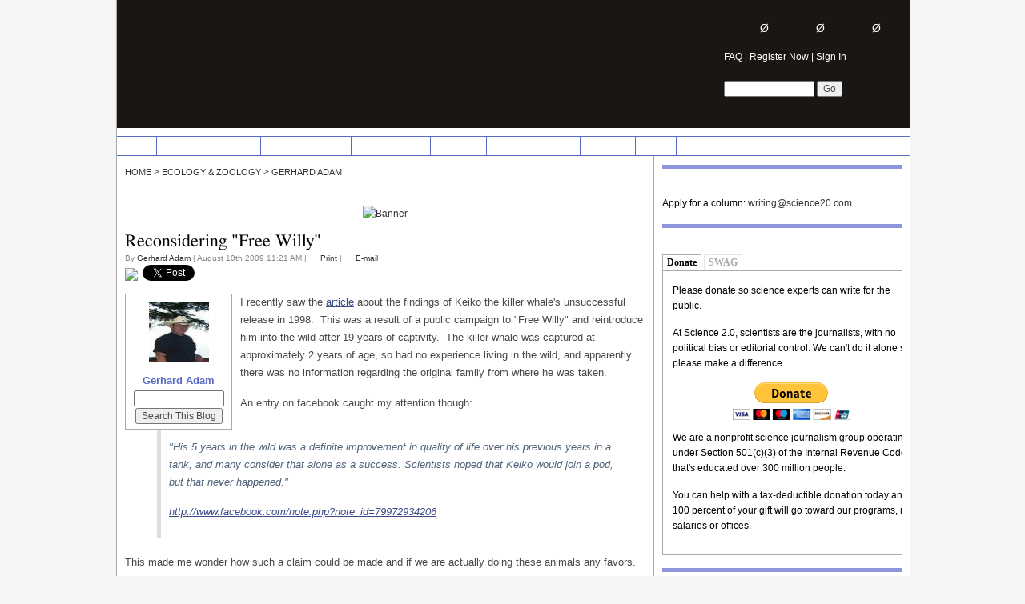

--- FILE ---
content_type: text/html; charset=utf-8
request_url: https://www.science20.com/gerhard_adam/blog/reconsidering_free_willy
body_size: 10740
content:
 <!DOCTYPE html PUBLIC "-//W3C//DTD XHTML+RDFa 1.1//EN" "https://www.w3.org/MarkUp/DTD/xhtml-rdfa-2.dtd">
<html xmlns="https://www.w3.org/1999/xhtml" xml:lang="en" lang="en" dir="ltr" prefix="og: https://ogp.me/ns#">
  <head>
<meta http-equiv="Content-Type" content="text/html; charset=utf-8" />
    <meta name="y_key" content="1ea98b45ef864399" />
    <title>Reconsidering &quot;Free Willy&quot; | Science 2.0</title>
    <base href="https://www.science20.com/" />
    <meta http-equiv="Content-Type" content="text/html; charset=utf-8" />
<link rel="shortcut icon" href="/files/sbv2_favicon.ico" type="image/x-icon" />
<meta property="og:site_name" content="Science 2.0" />
<meta property="og:title" content="Reconsidering &quot;Free Willy&quot;" />
<meta name="description" content="I recently saw the article about the findings of Keiko the killer whale's unsuccessful release in 1998.  This was a result of a public campaign to &quot;Free Willy&quot; and reintroduce him into the wild after 19 years of captivity.  The killer whale was captured at approximately 2 years of age, so had no experience living in the wild, and apparent" />
<meta name="dcterms.description" content="I recently saw the article about the findings of Keiko the killer whale's unsuccessful release in 1998.  This was a result of a public campaign to &quot;Free Willy&quot; and reintroduce him into the wild after 19 years of captivity.  The killer whale was captured at approximately 2 years of age, so had no experience living in the wild, and apparent" />
<meta property="og:description" content="I recently saw the article about the findings of Keiko the killer whale's unsuccessful release in 1998.  This was a result of a public campaign to &quot;Free Willy&quot; and reintroduce him into the wild after 19 years of captivity.  The killer whale was captured at approximately 2 years of age, so had no experience living in the wild, and apparent" />
<meta name="keywords" content="Ecology &amp; Zoology" />
<meta name="dcterms.date" content="2014-08-27T00:00:00Z" />
<meta property="og:type" content="website" />
<link rel="canonical" href="https://www.science20.com/gerhard_adam/blog/reconsidering_free_willy" />
<meta property="og:url" content="https://www.science20.com/gerhard_adam/blog/reconsidering_free_willy" />
<meta name="revisit-after" content="1 day" />
    <link type="text/css" rel="stylesheet" media="all" href="/files/css/css_26213ea28c1fa6d6829ab63096a3c716.css" />
    <script type="text/javascript" src="/files/js/js_9e62637dbd2a61c6393d24bc2626c237.js"></script>
<script type="text/javascript">
<!--//--><![CDATA[//><!--
jQuery.extend(Drupal.settings, { "basePath": "/", "colorbox": { "transition": "elastic", "speed": 350, "opacity": "0.85", "slideshow": false, "slideshowAuto": false, "slideshowSpeed": 2500, "slideshowStart": "", "slideshowStop": "", "current": "{current} of {total}", "previous": "« Prev", "next": "Next »", "close": "Close", "overlayClose": true, "maxWidth": "100%", "maxHeight": "100%" }, "disqus": { "url": "https://www.science20.com/gerhard_adam/blog/reconsidering_free_willy", "title": "Reconsidering \x26quot;Free Willy\x26quot;", "identifier": "node/56659", "shortname": "science20" }, "quicktabs": { "qt_forumswag": { "tabs": [ 0, 0 ] }, "qt_whatshappening": { "tabs": [ 0, 0, 0 ] }, "qt_group": { "tabs": [ 0, 0 ] } } });
//--><!]]>
</script>
<script type="text/javascript">
<!--//--><![CDATA[//><!--
if (Drupal.jsEnabled) { $(document).ready(function() { $('body').addClass('yui-skin-sam'); } ); };
//--><!]]>
</script>
    <!--[if lt IE 7]>
      <link type="text/css" rel="stylesheet" media="all" href="/sites/all/themes/sbv2/fix-ie.css" />      
    <![endif]-->
<!-- Start of StatCounter Code -->
<script type="text/javascript">
sc_project=2137425; 
sc_invisible=1; 
sc_partition=19; 
sc_security="78b6c8d2"; 
sc_remove_link=1; 
</script>
 <script type="text/javascript" src="https://www.statcounter.com/counter/counter.js"></script>
<!-- End of StatCounter Code -->
<!-- Place this tag in your head or just before your close body tag -->
<script type="text/javascript">

  var _gaq = _gaq || [];
  _gaq.push(['_setAccount', 'UA-34927599-1']);
  _gaq.push(['_trackPageview']);

  (function() {
    var ga = document.createElement('script'); ga.type = 'text/javascript'; ga.async = true;
    ga.src = ('https:' == document.location.protocol ? 'https://ssl' : 'https://www') + '.google-analytics.com/ga.js';
    var s = document.getElementsByTagName('script')[0]; s.parentNode.insertBefore(ga, s);
  })();

</script>

<script async src="https://pagead2.googlesyndication.com/pagead/js/adsbygoogle.js?client=ca-pub-6970870301883802"
     crossorigin="anonymous"></script>

  </head>
  
    <body><noscript><div class="statcounter"><img class="statcounter" src="https://c20.statcounter.com/2137425/0/78b6c8d2/1/" alt="web stats" /></div></noscript>
  <div id="w_mask"></div>
  <div id="page-wrapper">
  <div id="main-wrapper">
  <div id="header" class="main-header">
     <div id="media">
        <div id="logo" onclick="javascript:window.location.href='/';" ></div>
        <div id="ad-728" class="ad">  <div id="sb-block-block-32" class="sb-r-block">
        <div class="block-content"><script type="text/javascript"><!--
	e9 = new Object();
    e9.size = "728x90";
//--></script>
<script type="text/javascript" src="//tags.expo9.exponential.com/tags/ScientificBlogging/ROS/tags.js"></script>

</div>
</div>
</div>
     </div>
     <div id="header-tools" class="block">
                <div id="comment-counter">
           <div id="divTrackerBox"></div>
           <div id="tracker" class="tracker-disabled popup_tracker" title="Sign in and track comments on your writing...">
	   			   <div id="tracker_own"><a href="#" title="Sign in and see the total comments on articles you have written...">&Oslash;</a></div>
	   			   <div id="tracker_others"><a href="#" title="Sign in and see the follow-up comments to your comments posted...">&Oslash;</a></div>
	   			   <div id="tracker_friends"><a href="#" title="Sign in and see comments by people on your friends list...">&Oslash;</a></div>
           </div>
        </div>
        <a href="/faq">FAQ</a> | <a href="/user/register">Register Now</a> |  <a href="/user" class="popup_signin">Sign In</a>
        <div style="float:left;clear:left;width:100%;margin:0px;"><form action="/search/site"  accept-charset="UTF-8" method="post" id="search-theme-form">
<div><div id="search" class="container-inline">
  <div class="form-item" id="edit-search-theme-form-1-wrapper">
 <label for="edit-search-theme-form-1"> </label>
 <input type="text" maxlength="128" name="search_theme_form" id="edit-search-theme-form-1" size="15" value="" title="Enter the terms you wish to search for." class="form-text" />
</div>
<input type="submit" name="op" id="edit-submit" value="Go"  class="form-submit" />
<input type="hidden" name="form_build_id" id="form-LNf4TnVypxKag5IyACcrGaNuAzCnTFavzThF75ZAPzI" value="form-LNf4TnVypxKag5IyACcrGaNuAzCnTFavzThF75ZAPzI"  />
<input type="hidden" name="form_id" id="edit-search-theme-form" value="search_theme_form"  />
</div>

</div></form>
</div>       
        <div id="rss-e" class="" onmouseover="javascript:__show('rss-expand', this);" onmouseout="javascript:__hide('rss-expand');">
        <div id="rss-expand" >
           <div id="rss-wrapper" >
              <div class="rss-item rss-item-top"><a href="https://www.science20.com/rss.xml">Full Site</a></div>
              <div class="rss-item rss-item-top"><a href="https://www.science20.com/physical_sciences/feed">Physical Sciences</a></div>
              <div class="rss-item"><a href="https://www.science20.com/earth_sciences/feed">Earth Sciences</a></div>
              <div class="rss-item"><a href="https://www.science20.com/life_sciences/feed">Life Sciences</a></div>
              <div class="rss-item"><a href="https://www.science20.com/medicine/feed">Medicine</a></div>
              <div class="rss-item"><a href="https://www.science20.com/social_sciences/feed">Social Sciences</a></div>
              <div class="rss-item"><a href="https://www.science20.com/culture/feed">Culture</a></div>
              <div class="rss-item rss-item-bot rss-nwl"><img src="https://www.science20.com/sites/all/themes/sbv2/images/newl-sm.png" alt="" width="16" height="16" align="top" />&nbsp;<a href="https://visitor.r20.constantcontact.com/d.jsp?llr=ei7xirnab&p=oi&m=1114049868036">Newsletter</a></div>
           </div>
        </div>
        </div>
     </div>
  </div>
  <div id="nav">
     <div id="nav-elements-main">
                <ul id="nav-main" class="nav-menu">
<li><a href="/">HOME</a></li>
<li><a href="/physical_sciences">PHYSICAL SCIENCES</a><ul><li><a href="/physics">PHYSICS</a></li><li><a href="/space">SPACE</a></li><li><a href="/chemistry">CHEMISTRY</a></li><li><a href="/applied_physics">APPLIED PHYSICS</a></li><li><a href="/aerospace">AEROSPACE</a></li><li><a href="/optics">OPTICS</a></li></ul></li><li><a href="/earth_sciences">EARTH SCIENCES</a><ul><li><a href="/environment">ENVIRONMENT</a></li><li><a href="/energy">ENERGY</a></li><li><a href="/atmospheric">ATMOSPHERIC</a></li><li><a href="/paleontology">PALEONTOLOGY</a></li><li><a href="/geology">GEOLOGY</a></li><li><a href="/oceanography">OCEANOGRAPHY</a></li></ul></li><li><a href="/life_sciences">LIFE SCIENCES</a><ul><li><a href="/genetics_molecular_biology">GENETICS &amp; MOLECULAR BIOLOGY</a></li><li><a href="/evolution">EVOLUTION</a></li><li><a href="/microbiology">MICROBIOLOGY</a></li><li><a href="/ecology_zoology">ECOLOGY &amp; ZOOLOGY</a></li><li><a href="/immunology">IMMUNOLOGY</a></li><li><a href="/neuroscience">NEUROSCIENCE</a></li></ul></li><li><a href="/medicine">MEDICINE</a><ul><li><a href="/cancer_research">CANCER RESEARCH</a></li><li><a href="/public_health">PUBLIC HEALTH</a></li><li><a href="/pharmacology">PHARMACOLOGY</a></li><li><a href="/clinical_research">CLINICAL RESEARCH</a></li><li><a href="/aging">AGING</a></li><li><a href="/vision">VISION</a></li></ul></li><li><a href="/social_sciences">SOCIAL SCIENCES</a><ul><li><a href="/anthropology">ANTHROPOLOGY</a></li><li><a href="/archaeology">ARCHAEOLOGY</a></li><li><a href="/psychology">PSYCHOLOGY</a></li><li><a href="/science_education_policy">SCIENCE EDUCATION &amp; POLICY</a></li><li><a href="/science_history">SCIENCE HISTORY</a></li><li><a href="/philosophy_ethics">PHILOSOPHY &amp; ETHICS</a></li></ul></li><li><a href="/culture">CULTURE</a><ul><li><a href="/technology">TECHNOLOGY</a></li><li><a href="/mathematics">MATHEMATICS</a></li><li><a href="/science_society">SCIENCE &amp; SOCIETY</a></li><li><a href="/conservation">SPORTS SCIENCE</a></li><li><a href="/future_thought">RANDOM THOUGHTS</a></li><li><a href="/humor">HUMOR</a></li></ul></li><li><a href="https://video.scientificblogging.com">VIDEO</a></li>
<li><a href="/contributors">CONTRIBUTORS</a></li>
                </ul>
                
                <!-- old-style newsletter signup. here until a colorbox version is made. -->
                <div class="pop" id="pop-nwl">
                   <div class="pop-tl"></div>
                   <div class="pop-top">
                     <div class="pop-title" onmouseover="javascript:wndDrg.wndDrgInit(this);" >Subscribe to the newsletter</div>
                      <div class="pop-close" onclick="javascript:_closePop(this);">[x]</div>
                   </div>
                   <div class="pop-tr"></div>
                   <div class="pop-cen"><form action="/gerhard_adam/blog/reconsidering_free_willy"  accept-charset="UTF-8" method="post" id="new-newsletter-data" style="">
<div><div class="form-item" id="new-newsletter-email-wrapper">
 <input type="text" maxlength="128" name="email" id="new-newsletter-email" size="60" value="" autocomplete="off" class="form-text" />
</div>
<input type="submit" name="op" id="blank" value="Add Me!"  class="form-submit" />
<input type="hidden" name="form_build_id" id="form-m_8sYw9VakUx6jy3yIWxAHKO78m_jaZ_mCnai5pI7SE" value="form-m_8sYw9VakUx6jy3yIWxAHKO78m_jaZ_mCnai5pI7SE"  />
<input type="hidden" name="form_id" id="edit-sbv2-newsletter-add" value="sbv2_newsletter_add"  />

</div></form>
</div>
                   <div class="pop-bl"></div>
                   <div class="pop-bot">&nbsp;Stay in touch with the scientific world!</div>
                   <div class="pop-br"></div>
                </div>
     </div>
  </div>
  <div id="content-wrapper-bg">

  <div id="content">
     <div id="content-main">
                  <div id="bc-wrapper">
           <div class="breadcrumb"><a href="/">Home</a> &gt; <a href="/ecology_zoology">Ecology &amp; Zoology</a> &gt; <a href="/gerhard_adam">Gerhard Adam</a></div>        </div>
        <div id="edit-tabs"><ul class="tabs primary"></ul></div>   <div class="userbanner">
      <a href="user/778"><img src="/sites/all/modules/profiles/user-images/banner/778.jpg" alt="Banner" title="" /></a>   </div>
<div id="node-56659" class="node" itemscope itemtype="https://schema.org/Article">
   <div class="node-title" itemprop="name">Reconsidering "Free Willy"</div>
   <div id="article-info" class="node-info">By <a href="https://www.science20.com/profile/gerhard_adam" title="View user profile.">Gerhard Adam</a> | August 10th 2009 11:21 AM | <a href="/print/56659" id="toolPrint">Print</a> | <a href="/forward/56659" id="toolEmail">E-mail</a></div>
<!-- ADDTHIS BUTTON BEGIN -->
<script type="text/javascript">
addthis_pub             = 'sciblogs';
addthis_logo            = ' https://www.science20.com/images/SB90width.jpg';
addthis_logo_background = 'EFEFFF';
addthis_logo_color      = '666699';
addthis_brand           = 'Science 2.0';
addthis_options         = 'flipboard, reddit, linkedin, fark, more';
</script>
<script type="text/javascript" src="https://s7.addthis.com/js/152/addthis_widget.js"></script>
<!-- ADDTHIS BUTTON END -->
  
<div class="addthis">
    <a href="/gerhard_adam/feed"><img src="https://www.science20.com/rss.gif" /></a>    <a href="https://www.addthis.com/bookmark.php" onmouseover="return addthis_open(this, '', 'https://www.science20.com/gerhard_adam/blog/reconsidering_free_willy', 'Reconsidering "Free Willy"')" onmouseout="addthis_close()" onclick="return addthis_sendto()" ><img src="https://www.science20.com/images/add-mult.png" alt="" border="0" height="22" width="228" style="margin-top:10px;"/></a>
<a href="https://twitter.com/share" class="twitter-share-button" data-count="none" data-via="science2_0">Tweet</a>
<iframe src="https://www.facebook.com/plugins/like.php?app_id=135733859395&amp;href=https://www.science20.com//gerhard_adam/blog/reconsidering_free_willy&amp;send=false&amp;layout=button_count&amp;width=50&amp;show_faces=false&amp;action=like&amp;colorscheme=light&amp;font&amp;height=21" scrolling="no" frameborder="0" style="border:none; overflow:hidden; width:50px; height:21px; position: relative; top: 1px" allowTransparency="true"></iframe>
</div>
   <div id="node-wrapper" class="node-common">    <div id="new-node-profile">
        <img src="files/pictures/778-avatar-up3C97ION.jpeg" alt="User pic." width="75" height="75" />
        <span class="username"><a href="/profile/gerhard_adam">Gerhard Adam</a></span>
                <form action="/by/gerhard_adam" method="POST">
            <input type="text" name="terms" size="15" />
            <input type="submit" value="Search This Blog" />
        </form>
    </div>
  <div id="article-content" class="content main-content article" itemprop="articleBody">
   <P>I recently saw the <A href="http://www.livescience.com/animals/090808-free-willy-keiko-orca.html">article</a> about the findings of Keiko the killer whale's unsuccessful release in 1998.&nbsp; This was a result of a public campaign to "Free Willy" and reintroduce him into the wild after 19 years of captivity.&nbsp; The killer whale was captured at approximately 2 years of age, so had no experience living in the wild, and apparently there was no information regarding the original family from where he was taken.</p>
<P>An entry on facebook caught my attention though:</p>
<blockquote>
<P>"His 5 years in the wild was a definite improvement in quality of life over his previous years in a tank, and many consider that alone as a success. Scientists hoped that Keiko would join a pod, but that never happened."</p>
<P><A href="http://www.facebook.com/note.php?note_id=79972934206">http://www.facebook.com/note.php?note_id=79972934206</a><A href="http://www.facebook.com/note.php?note_id=79972934206"></a></p></blockquote>
<P>This made me wonder how such a claim could be made and if we are actually doing these animals any favors.&nbsp; Consider a scenario where you had been abducted by some alien captors as a child and held in their environment (or captivity) until you were an adult.&nbsp; Now suppose that some alien environmental group thinks that you should be freed, so they decide to return you to your natural habitat and locate you a short distance away from the Huaorani tribe in the Amazon Jungle (1).&nbsp; In the meantime these aliens are keeping a base nearby to monitor your return and are subsequently disappointed that you don't seem to be gravitating to your own kind but prefer to be fed and cared for by the aliens.&nbsp; I wonder how many people would think that their new circumstances was an improvement over the life they had become accustomed to.</p>
<P>I've chosen this particular extreme example because it illustrates how completely foreign such a return would be for us as humans and how completely human life could be misunderstood by an alien culture.&nbsp; Something that I suspect is paralleled when we think we know how to reintroduce social animals into the wild into strange groups. I don't know why we assume that "wildness" is something that would appeal to an animal that has never experienced it.&nbsp; Some seem to take to it fairly well, while others seem almost to overcompensate (feral dogs), while others are hopelessly lost.</p>
<P>No doubt there can be successes, but equally I'm sure that our lack of understanding may not be doing these animals any favors, any more than my example above would likely be considered a favor to the human involved.&nbsp; If we really want to help, then perhaps we simply need to stop taking them from their natural homes and families.<br /><br />(1) This may sound like a contrived example, but consider how little we know about the society of the orca pods that Keiko was being introduced to and you get my point.&nbsp; What looks pretty common and uniform may well look that way to an alien examining human groups too.</p>   </div>     <div id="new-sb-column-sidebar">
        <div id="author-information"> 
            <span class="username"><a href="/gerhard_adam">Gerhard Adam</a></span>
        </div>
        <div class="section">
            <strong class="title">More Articles</strong>
            <div class="item-list"><ul><li class="first"><a href="/gerhard_adam/blog/placebo_buttons-117729">Placebo Buttons?</a></li>
<li><a href="/gerhard_adam/development_social_monogamy_mammals-117562">The Development Of Social Monogamy In Mammals</a></li>
<li class="last"><a href="/gerhard_adam/blog/easy_answers_world_problems-116903">Easy Answers To World Problems</a></li>
</ul></div><a class="add-link" href="/gerhard_adam">All Articles</a>        </div>
        <div class="section">
            <strong class="title">About</strong>
            <p>I'm not big on writing things about myself so a friend on this site (Brian Taylor) opted to put a few sentences together:  Hopefully I'll be able...</p>
            <a href="/profile/gerhard_adam" class="add-link">View Profile</a>
        </div>
    </div>

           
     
          <div class="under-article">  <div id="sb-block-apachesolr_search-mlt-001" class="sb-r-block">
    <h3>Related articles</h3>    <div class="block-content"><div class="item-list"><ul><li class="first"><a href="/robert_walker/high_extinction_rate_does_not_mean_imminent_mass_extinction_truth_behind_the_climate_slogan-237749">High Extinction Rate Does NOT Mean Imminent Mass Extinction- Truth Behind The Climate Slogan</a></li>
<li><a href="/squid_day/if_you_enjoy_french_perfume_you_are_indebted_dead_squid-84386">If You Enjoy French Perfume, You Are Indebted To A Dead Squid</a></li>
<li><a href="/squid_day/blog/also_squid_dont_eat_sharks">Also, Squid Don&#039;t Eat Sharks</a></li>
<li><a href="/news_articles/promiscuous_moms_bear_sexier_sons-124692">Promiscuous Moms Bear Sexier Sons</a></li>
<li class="last"><a href="/news_articles/killer_whales_eat_a_lot_more_salmon_than_you_do-162992">Killer Whales Eat A Lot More Salmon Than You Do</a></li>
</ul></div></div>
</div>
</div>
    
   </div>
</div>


<div class="clearfix"></div>

  <div id="comments-wrapper" class="disqus-comments clearfix content">
    <h2>Comments</h2>
    <div id="disqus_thread"></div><noscript><div class="disqus-noscript"><a href="https://science20.disqus.com/?url=https%3A%2F%2Fwww.science20.com%2Fgerhard_adam%2Fblog%2Freconsidering_free_willy">View the discussion thread.</a></div></noscript>    
        
    <script>  
        var disqus_config = function () {
            this.page.identifier = 'node-56659';
        };
    
        (function() {
            var d = document, s = d.createElement('script');
    
            s.src = '//science20.disqus.com/embed.js';
    
            s.setAttribute('data-timestamp', +new Date());
            (d.head || d.body).appendChild(s);
        })();
    </script>

  </div>
  
  </div>
     </div>
<script type="text/javascript" src="https://platform.twitter.com/widgets.js"></script>

<!-- Matomo -->
<script type="text/javascript">
  var _paq = window._paq || [];
  /* tracker methods like "setCustomDimension" should be called before "trackPageView" */
  _paq.push(["setDomains", ["*.science20.com","*.www.science20.com"]]);
  // you can set up to 5 custom variables for each visitor
  _paq.push(["setCustomVariable", 1, "author", "Gerhard Adam", "page"]);
  _paq.push(['trackPageView']);
  _paq.push(['enableLinkTracking']);
  (function() {
    var u="//solr.scienceblogs.com/analytics/";
    _paq.push(['setTrackerUrl', u+'matomo.php']);
    _paq.push(['setSiteId', '2']);
    var d=document, g=d.createElement('script'), s=d.getElementsByTagName('script')[0];
    g.type='text/javascript'; g.async=true; g.defer=true; g.src=u+'matomo.js'; s.parentNode.insertBefore(g,s);
  })();
</script>
<!-- End Matomo Code -->

   
<div id="sidebar-right">
       <div id="sb-block-block-25" class="sb-r-block">
    <h3>Know Science And Want To Write?</h3>    <div class="block-content">Apply for a column: <a href="mailto:writing@science20.com">writing@science20.com</a></div>
</div>
  <div id="sb-block-quicktabs-forumswag" class="sb-r-block">
    <h3>Donate or Buy SWAG</h3>    <div class="block-content"><div id="quicktabs-forumswag" class="quicktabs_wrapper quicktabs-style-basic"><ul class="quicktabs_tabs quicktabs-style-basic"><li class="qtab-0 active first"><a href="/gerhard_adam/blog/reconsidering_free_willy#quicktabs-forumswag" id="quicktabs-tab-forumswag-0" class="qt_tab active">Donate</a></li><li class="qtab-1 last"><a href="/gerhard_adam/blog/reconsidering_free_willy#quicktabs-forumswag" id="quicktabs-tab-forumswag-1" class="qt_tab active">SWAG</a></li></ul><div id="quicktabs_container_forumswag" class="quicktabs_main quicktabs-style-basic"><div id="quicktabs_tabpage_forumswag_0" class="quicktabs_tabpage">  <div id="sb-block-block-31" class="sb-r-block">
        <div class="block-content"><p>Please donate so science experts can write<br>
for the public.
<p>At Science 2.0, scientists are the journalists,<br>
with no political bias or editorial control. We<br>
can't do it alone so please make a difference.<br>
<center>
<form action="https://www.paypal.com/cgi-bin/webscr" method="post" target="_top">
<input type="hidden" name="cmd" value="_s-xclick" />
<input type="hidden" name="hosted_button_id" value="ED3E63TVDW4DG" />
<input type="image" src="https://www.paypalobjects.com/en_US/i/btn/btn_donateCC_LG.gif" border="0" name="submit" title="PayPal - The safer, easier way to pay online!" alt="Donate with PayPal button" />
<img alt="" border="0" src="https://www.paypal.com/en_US/i/scr/pixel.gif" width="1" height="1" />
</form>
</center>
<p>We are a nonprofit science journalism<br>
group operating under Section 501(c)(3)<br>
of the Internal Revenue Code that's<br>
educated over 300 million people.<br>
<p>
<p>You can help with a tax-deductible<br>
donation today and 100 percent of your<br>
gift will go toward our programs,<br>
no salaries or offices.<br></div>
</div>
</div><div id="quicktabs_tabpage_forumswag_1" class="quicktabs_tabpage quicktabs-hide">  <div id="sb-block-block-33" class="sb-r-block">
        <div class="block-content"><a href="https://www.cafepress.com/science20.478275130" target="_blank"><img src="https://www.science20.com/files/images/science_corporate_conspiracy_300.jpg"></a></div>
</div>
</div></div></div></div>
</div>
  <div id="sb-block-block-18" class="sb-r-block">
    <h3>Books By Writers Here</h3>    <div class="block-content"><center>
<a href="https://amzn.to/4oiPbro" target="_blank"><img src="https://www.science20.com/files/images/halloween_ebook_cover.jpg" width="300" alt="" /></a>
</center></div>
</div>
  <div id="sb-block-block-43" class="sb-r-block">
        <div class="block-content"><script type="text/javascript"><!--
	e9 = new Object();
    e9.size = "300x250";
//--></script>
<script type="text/javascript" src="https://tags.expo9.exponential.com/tags/ScientificBlogging/ROS/tags.js"></script>

</div>
</div>
  <div id="sb-block-quicktabs-whatshappening" class="sb-r-block">
        <div class="block-content"><div id="quicktabs-whatshappening" class="quicktabs_wrapper quicktabs-style-basic"><ul class="quicktabs_tabs quicktabs-style-basic"><li class="qtab-0 active first"><a href="/gerhard_adam/blog/reconsidering_free_willy#quicktabs-whatshappening" id="quicktabs-tab-whatshappening-0" class="qt_tab active">Popular Now</a></li><li class="qtab-1"><a href="/gerhard_adam/blog/reconsidering_free_willy#quicktabs-whatshappening" id="quicktabs-tab-whatshappening-1" class="qt_tab active">New Comments</a></li><li class="qtab-2 last"><a href="/gerhard_adam/blog/reconsidering_free_willy#quicktabs-whatshappening" id="quicktabs-tab-whatshappening-2" class="qt_tab active">Events</a></li></ul><div id="quicktabs_container_whatshappening" class="quicktabs_main quicktabs-style-basic"><div id="quicktabs_tabpage_whatshappening_0" class="quicktabs_tabpage"><div class="view view-popular view-id-popular view-display-id-block_1 view-dom-id-1">
    
  
  
      <div class="view-content">
      <div class="item-list">
    <ol>
          <li class="views-row views-row-1 views-row-odd views-row-first">  
  <span class="views-field-title">
                <span class="field-content"><a href="/news_staff/e_coli_linked_to_diabetic_foot_infections_gets_worldwide_analysis-257678">E. Coli Linked To Diabetic Foot Infections Gets Worldwide Analysis</a></span>
  </span>
</li>
          <li class="views-row views-row-2 views-row-even">  
  <span class="views-field-title">
                <span class="field-content"><a href="/content/beckman_scholars_program_awardees_announced">Beckman Scholars Program Awardees Announced</a></span>
  </span>
</li>
          <li class="views-row views-row-3 views-row-odd">  
  <span class="views-field-title">
                <span class="field-content"><a href="/news_staff/using_cholera_to_battle_colorectal_cancer-257679">Using Cholera To Battle Colorectal Cancer</a></span>
  </span>
</li>
          <li class="views-row views-row-4 views-row-even">  
  <span class="views-field-title">
                <span class="field-content"><a href="/tommaso_dorigo/letter_to_a_demanding_phd_supervisor-257676">Letter To A Demanding PhD Supervisor</a></span>
  </span>
</li>
          <li class="views-row views-row-5 views-row-odd views-row-last">  
  <span class="views-field-title">
                <span class="field-content"><a href="/the_conversation/i_earned_it_youre_privileged_the_paradox_in_how_we_view_achievement-257677">I Earned It, You&#039;re Privileged - The Paradox In How We View Achievement</a></span>
  </span>
</li>
      </ol>
</div>    </div>
  
  
  
  
  
  
</div> </div><div id="quicktabs_tabpage_whatshappening_1" class="quicktabs_tabpage quicktabs-hide">  <div id="sb-block-disqus-disqus_recent_comments" class="sb-r-block">
        <div class="block-content"><div id="dsq-recentcomments" class="dsq-widget"><script type="text/javascript" src="https://disqus.com/forums/science20/recent_comments_widget.js?num_items=5&amp;avatar_size=32"></script></div></div>
</div>
</div><div id="quicktabs_tabpage_whatshappening_2" class="quicktabs_tabpage quicktabs-hide"><div class="view view-recent-events view-id-recent_events view-display-id-block_1 view-dom-id-2">
    
  
  
      <div class="view-content">
      <div class="item-list">
    <ol>
          <li class="views-row views-row-1 views-row-odd views-row-first">  
  <div class="views-field-title">
                <span class="field-content"><a href="/content/beckman_scholars_program_awardees_announced">Beckman Scholars Program Awardees Announced</a></span>
  </div>
</li>
          <li class="views-row views-row-2 views-row-even">  
  <div class="views-field-title">
                <span class="field-content"><a href="/content/the_global_space_awards_december_5_2025">The Global Space Awards - December 5, 2025</a></span>
  </div>
</li>
          <li class="views-row views-row-3 views-row-odd">  
  <div class="views-field-title">
                <span class="field-content"><a href="/content/nsf_gives_5_teams_32_million_for_protein_design_initiative">NSF Gives 5 Teams $32 Million For Protein Design Initiative</a></span>
  </div>
</li>
          <li class="views-row views-row-4 views-row-even">  
  <div class="views-field-title">
                <span class="field-content"><a href="/content/national_medal_of_science_nominations_now_open">National Medal of Science Nominations Now Open</a></span>
  </div>
</li>
          <li class="views-row views-row-5 views-row-odd views-row-last">  
  <div class="views-field-title">
                <span class="field-content"><a href="/content/north_america_is_about_to_get_its_longest_partial_eclipse_in_the_last_580_years">North America Is About To Get Its Longest Partial Eclipse In The Last 580 years</a></span>
  </div>
</li>
      </ol>
</div>    </div>
  
  
  
  
  
  
</div> </div></div></div></div>
</div>
  <div id="sb-block-quicktabs-group" class="sb-r-block">
        <div class="block-content"><div id="quicktabs-group" class="quicktabs_wrapper quicktabs-style-basic"><ul class="quicktabs_tabs quicktabs-style-basic"><li class="qtab-0 active first"><a href="/gerhard_adam/blog/reconsidering_free_willy#quicktabs-group" id="quicktabs-tab-group-0" class="qt_tab active">Links</a></li><li class="qtab-1 last"><a href="/gerhard_adam/blog/reconsidering_free_willy#quicktabs-group" id="quicktabs-tab-group-1" class="qt_tab active">Hot Topics</a></li></ul><div id="quicktabs_container_group" class="quicktabs_main quicktabs-style-basic"><div id="quicktabs_tabpage_group_0" class="quicktabs_tabpage">  <div id="sb-block-block-38" class="sb-r-block">
        <div class="block-content"><div class="hot-topics-block-container">
<div class="hot-topics-block-headline">
<a href="/science-20-links">Science 2.0 Links</a>
</div>
<div class="hot-topics-block-subtitle">
Interesting insights from outside Science 2.0
</div>
</div></div>
</div>
</div><div id="quicktabs_tabpage_group_1" class="quicktabs_tabpage quicktabs-hide">  <div id="sb-block-hottopics-0" class="sb-r-block">
        <div class="block-content"><div class="hot-topics-block-container"><div class="hot-topics-block-title">Current Topic:</div><div class="hot-topics-block-headline"><a href="/topic/bpa_safe_or_not">Is BPA Safe Or Not?</a></div><div class="hot-topics-block-subtitle">The best writers in science tackle science's hottest topics.</div></div></div>
</div>
</div></div></div></div>
</div>
  <div id="sb-block-block-37" class="sb-r-block">
        <div class="block-content"><iframe src="https://www.facebook.com/plugins/likebox.php?href=https://www.facebook.com/Science-20-134838041584/"&amp;width=300&amp;connections=5&amp;stream=false&amp;header=false&amp;width=300&amp;height=200&amp;border=false" scrolling="no" frameborder="0" style="border:none; overflow:hidden; width:300px; height:200px;" allowTransparency="true"></iframe></div>
</div>
  <div id="sb-block-aggregator-feed-34" class="sb-r-block">
    <div class="sb-r-banner"><a href="https://www.sciencecodex.com" target="_new"><img src="/graphics/sc300.png" alt="" title="" width="300" height="70" /></a></div>    <div class="block-content"><div class="item-list"><ul><li class="first"><a href="https://www.sciencecodex.com/who-controls-chicken-controls-world-678329">Who Controls The Chicken Controls The World</a>
</li>
<li class="last"><a href="https://www.sciencecodex.com/who-contols-chicken-controls-world">Who Contols The Chicken Controls The World</a>
</li>
</ul></div><div class="more-link"><a href="/aggregator/sources/34" title="View this feed&#039;s recent news.">more</a></div></div>
</div>
  </div>

  <div class="clear"></div>

  <div id="sidebar-left">
     <div id="whosonline">
        <style type="text/css">
            #avatar-prev-arrow, #avatar-next-arrow { width: 27px; height: 25px; text-align: center; padding: 10px; }
            .whosonline_arrow { padding: 0px; }
            .online-user-block { margin-left: 5px; }
            .who-is-online { border: 0px; padding-right: 0px; }
        </style>
	   <div class="who-is-online">Who's<br />Online?</div>
	   <div style="float: left;" id="avatar-prev-arrow"><a style="display: none;" class="whosonline_arrow" href="#" onclick="javascript: _footer_prev_page(); return false;">&lt;</a></div>
            </div>
  </div>
  </div>

  <div class="clear"></div>

  <div id="footer">
     <div id="footer-main">
		<div class="clear"></div>
        <a href="about">About Us</a> | <a href="contact">Contact Us</a> | <a href="rss.xml">RSS</a> | 
        <a href="/terms.html" class="footer-colorbox" title="Our Terms of Use.">Terms</a> | 
        <a href="/privacy.html" class="footer-colorbox" title="Your Rights to Privacy.">Privacy</a> | 
        <a href="/copyright.html" class="footer-colorbox" title="Copyright Terms.">Copyright and Removal</a> | 
        <a href="advertise">Advertise with Us</a>
     </div>
     <div id="footer-right">
        &copy; 2026 Science 2.0&nbsp;&nbsp;&nbsp;&nbsp;
     </div>
  </div>
  </div>
  </div>
  
    <script type="text/javascript">
  _bizo_data_partner_id = "6958";
</script>
<script type="text/javascript">
(function() {
  var s = document.getElementsByTagName("script")[0];
  var b = document.createElement("script");
  b.type = "text/javascript";
  b.async = true;
  b.src = (window.location.protocol === "https:" ? "https://sjs" : "https://js") + ".bizographics.com/insight.min.js";
  s.parentNode.insertBefore(b, s);
})();
</script>
<noscript>
  <img height="1" width="1" alt="" style="display:none;" src="//www.bizographics.com/collect/?pid=6958&fmt=gif" />
</noscript>
  </body>
</html>


--- FILE ---
content_type: text/html; charset=utf-8
request_url: https://www.google.com/recaptcha/api2/aframe
body_size: 267
content:
<!DOCTYPE HTML><html><head><meta http-equiv="content-type" content="text/html; charset=UTF-8"></head><body><script nonce="Oes48PYiEU-wvS9zrH_mXw">/** Anti-fraud and anti-abuse applications only. See google.com/recaptcha */ try{var clients={'sodar':'https://pagead2.googlesyndication.com/pagead/sodar?'};window.addEventListener("message",function(a){try{if(a.source===window.parent){var b=JSON.parse(a.data);var c=clients[b['id']];if(c){var d=document.createElement('img');d.src=c+b['params']+'&rc='+(localStorage.getItem("rc::a")?sessionStorage.getItem("rc::b"):"");window.document.body.appendChild(d);sessionStorage.setItem("rc::e",parseInt(sessionStorage.getItem("rc::e")||0)+1);localStorage.setItem("rc::h",'1768570470587');}}}catch(b){}});window.parent.postMessage("_grecaptcha_ready", "*");}catch(b){}</script></body></html>

--- FILE ---
content_type: application/javascript; charset=UTF-8
request_url: https://disqus.com/forums/science20/recent_comments_widget.js?num_items=5&avatar_size=32
body_size: 4307
content:


document.write(' \
<style type="text/css" media="screen">\
	 .dsq-widget ul.dsq-widget-list {\
	 padding: 0;\
	 margin: 0;\
	 text-align: left;\
	 }\
	 img.dsq-widget-avatar {\
	 width: 32px;\
	 height: 32px;\
	 border: 0px;\
	 margin: 0px;\
	 padding: 0px 3px 3px 0px;\
	 float: left;\
	 }\
	 a.dsq-widget-user {\
	 font-weight: bold;\
	 }\
	 a.dsq-widget-thread {\
	 font-weight: bold;\
	 }\
	 p.dsq-widget-meta {\
	 clear: both;\
	 font-size: 80%;\
	 padding: 0;\
	 margin: 0;\
	 }\
	 li.dsq-widget-item {\
	 margin: 15px 0;\
	 list-style-type: none;\
	 clear: both;\
	 }\
	 span.dsq-widget-clout {\
	 padding: 0 2px;\
	 background-color: #ff7300;\
	 color: #fff;\
	 }\
	 table.dsq-widget-horiz td {\
	 padding-right: 15px;\
	 }\
	 .dsq-widget-comment p {\
	 display: inline;\
	 }\
	 </style>\
	 <ul class="dsq-widget-list">\
	 <li class="dsq-widget-item">\
	 <a href="https://disqus.com/by/vaccinia/"><img class="dsq-widget-avatar" src="https://c.disquscdn.com/uploads/users/1763/8051/avatar92.jpg?1528174502"></a>\
	 <a class="dsq-widget-user" href="https://disqus.com/by/vaccinia/">vaccinia</a>\
	 <span class="dsq-widget-comment"><p>Actually, the Govt that pays for virtually all PhD education, gives out those grants (that include the Grad students/Post-Doc pay) to professors so that they can accomplish what is in the grant...</p></span>\
	 <p class="dsq-widget-meta"><a href="">Letter To A Demanding PhD Supervisor</a>&nbsp;&middot;&nbsp;<a href="#comment-6823181127">2 days ago</a></p>\
	 </li>\
	 <li class="dsq-widget-item">\
	 <a href="https://disqus.com/by/disqus_7VzfJgWag4/"><img class="dsq-widget-avatar" src="//a.disquscdn.com/1763052994/images/noavatar92.png"></a>\
	 <a class="dsq-widget-user" href="https://disqus.com/by/disqus_7VzfJgWag4/">Tommaso Dorigo</a>\
	 <span class="dsq-widget-comment"><p>Oh, so the main function of PhD students is to be instrumental to getting grants to the supervisor?  You are in opposition of phase with what advanced education institutions advocate.<br>Cheers,<br>T.</p></span>\
	 <p class="dsq-widget-meta"><a href="">Letter To A Demanding PhD Supervisor</a>&nbsp;&middot;&nbsp;<a href="#comment-6822891171">3 days ago</a></p>\
	 </li>\
	 <li class="dsq-widget-item">\
	 <a href="https://disqus.com/by/vaccinia/"><img class="dsq-widget-avatar" src="https://c.disquscdn.com/uploads/users/1763/8051/avatar92.jpg?1528174502"></a>\
	 <a class="dsq-widget-user" href="https://disqus.com/by/vaccinia/">vaccinia</a>\
	 <span class="dsq-widget-comment"><p>"For your students, having more published papers is of course important, but it is more important that they feel they own those papers by having wanted them themselves, rather than having been...</p></span>\
	 <p class="dsq-widget-meta"><a href="">Letter To A Demanding PhD Supervisor</a>&nbsp;&middot;&nbsp;<a href="#comment-6822823550">3 days ago</a></p>\
	 </li>\
	 <li class="dsq-widget-item">\
	 <a href="https://disqus.com/by/disqus_ijKukX8QzK/"><img class="dsq-widget-avatar" src="https://c.disquscdn.com/uploads/users/39703575185/4927/avatar92.jpg?1767026694"></a>\
	 <a class="dsq-widget-user" href="https://disqus.com/by/disqus_ijKukX8QzK/">The Magnifier</a>\
	 <span class="dsq-widget-comment"><p>No matter what the issue, you\'re always trying to make it look like the Republicans are not as bad as Democrats. Who twice won the American Sycophant\'s Society Award by supporting the...</p></span>\
	 <p class="dsq-widget-meta"><a href="">Misinformation Common Among Women With Breast Cancer</a>&nbsp;&middot;&nbsp;<a href="#comment-6821128106">6 days ago</a></p>\
	 </li>\
	 <li class="dsq-widget-item">\
	 <a href="https://disqus.com/by/IrishNeanderthal/"><img class="dsq-widget-avatar" src="https://c.disquscdn.com/uploads/users/326/1490/avatar92.jpg?1275832152"></a>\
	 <a class="dsq-widget-user" href="https://disqus.com/by/IrishNeanderthal/">IrishNeanderthal</a>\
	 <span class="dsq-widget-comment"><p>First regarding seed oils, I think much of the stuff written against them is nonsense. Now to RFK Jr. Here are two video which might help to explain why he gets so much traction: </p></span>\
	 <p class="dsq-widget-meta"><a href="">2025 The Year Idiocracy Was Utopia Compared To Reality</a>&nbsp;&middot;&nbsp;<a href="#comment-6819900349">1 week ago</a></p>\
	 </li>\
	 </ul>\
');
